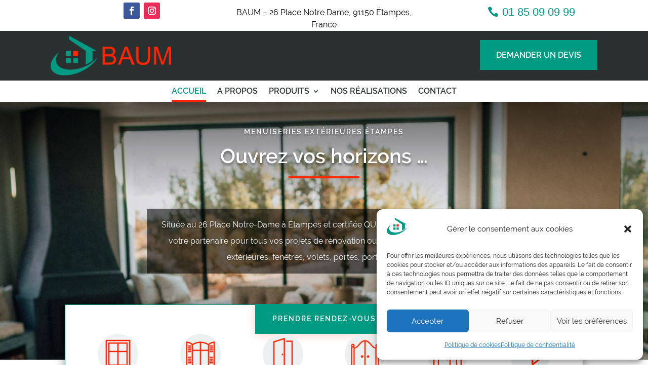

--- FILE ---
content_type: text/html; charset=utf-8
request_url: https://www.google.com/recaptcha/api2/anchor?ar=1&k=6LdANckkAAAAAGOi84ACAr4_TUY2m_cmJ3BWyb2v&co=aHR0cHM6Ly9iYXVtLmZyOjQ0Mw..&hl=en&v=PoyoqOPhxBO7pBk68S4YbpHZ&size=invisible&anchor-ms=20000&execute-ms=30000&cb=qb5as6cbvuyq
body_size: 48822
content:
<!DOCTYPE HTML><html dir="ltr" lang="en"><head><meta http-equiv="Content-Type" content="text/html; charset=UTF-8">
<meta http-equiv="X-UA-Compatible" content="IE=edge">
<title>reCAPTCHA</title>
<style type="text/css">
/* cyrillic-ext */
@font-face {
  font-family: 'Roboto';
  font-style: normal;
  font-weight: 400;
  font-stretch: 100%;
  src: url(//fonts.gstatic.com/s/roboto/v48/KFO7CnqEu92Fr1ME7kSn66aGLdTylUAMa3GUBHMdazTgWw.woff2) format('woff2');
  unicode-range: U+0460-052F, U+1C80-1C8A, U+20B4, U+2DE0-2DFF, U+A640-A69F, U+FE2E-FE2F;
}
/* cyrillic */
@font-face {
  font-family: 'Roboto';
  font-style: normal;
  font-weight: 400;
  font-stretch: 100%;
  src: url(//fonts.gstatic.com/s/roboto/v48/KFO7CnqEu92Fr1ME7kSn66aGLdTylUAMa3iUBHMdazTgWw.woff2) format('woff2');
  unicode-range: U+0301, U+0400-045F, U+0490-0491, U+04B0-04B1, U+2116;
}
/* greek-ext */
@font-face {
  font-family: 'Roboto';
  font-style: normal;
  font-weight: 400;
  font-stretch: 100%;
  src: url(//fonts.gstatic.com/s/roboto/v48/KFO7CnqEu92Fr1ME7kSn66aGLdTylUAMa3CUBHMdazTgWw.woff2) format('woff2');
  unicode-range: U+1F00-1FFF;
}
/* greek */
@font-face {
  font-family: 'Roboto';
  font-style: normal;
  font-weight: 400;
  font-stretch: 100%;
  src: url(//fonts.gstatic.com/s/roboto/v48/KFO7CnqEu92Fr1ME7kSn66aGLdTylUAMa3-UBHMdazTgWw.woff2) format('woff2');
  unicode-range: U+0370-0377, U+037A-037F, U+0384-038A, U+038C, U+038E-03A1, U+03A3-03FF;
}
/* math */
@font-face {
  font-family: 'Roboto';
  font-style: normal;
  font-weight: 400;
  font-stretch: 100%;
  src: url(//fonts.gstatic.com/s/roboto/v48/KFO7CnqEu92Fr1ME7kSn66aGLdTylUAMawCUBHMdazTgWw.woff2) format('woff2');
  unicode-range: U+0302-0303, U+0305, U+0307-0308, U+0310, U+0312, U+0315, U+031A, U+0326-0327, U+032C, U+032F-0330, U+0332-0333, U+0338, U+033A, U+0346, U+034D, U+0391-03A1, U+03A3-03A9, U+03B1-03C9, U+03D1, U+03D5-03D6, U+03F0-03F1, U+03F4-03F5, U+2016-2017, U+2034-2038, U+203C, U+2040, U+2043, U+2047, U+2050, U+2057, U+205F, U+2070-2071, U+2074-208E, U+2090-209C, U+20D0-20DC, U+20E1, U+20E5-20EF, U+2100-2112, U+2114-2115, U+2117-2121, U+2123-214F, U+2190, U+2192, U+2194-21AE, U+21B0-21E5, U+21F1-21F2, U+21F4-2211, U+2213-2214, U+2216-22FF, U+2308-230B, U+2310, U+2319, U+231C-2321, U+2336-237A, U+237C, U+2395, U+239B-23B7, U+23D0, U+23DC-23E1, U+2474-2475, U+25AF, U+25B3, U+25B7, U+25BD, U+25C1, U+25CA, U+25CC, U+25FB, U+266D-266F, U+27C0-27FF, U+2900-2AFF, U+2B0E-2B11, U+2B30-2B4C, U+2BFE, U+3030, U+FF5B, U+FF5D, U+1D400-1D7FF, U+1EE00-1EEFF;
}
/* symbols */
@font-face {
  font-family: 'Roboto';
  font-style: normal;
  font-weight: 400;
  font-stretch: 100%;
  src: url(//fonts.gstatic.com/s/roboto/v48/KFO7CnqEu92Fr1ME7kSn66aGLdTylUAMaxKUBHMdazTgWw.woff2) format('woff2');
  unicode-range: U+0001-000C, U+000E-001F, U+007F-009F, U+20DD-20E0, U+20E2-20E4, U+2150-218F, U+2190, U+2192, U+2194-2199, U+21AF, U+21E6-21F0, U+21F3, U+2218-2219, U+2299, U+22C4-22C6, U+2300-243F, U+2440-244A, U+2460-24FF, U+25A0-27BF, U+2800-28FF, U+2921-2922, U+2981, U+29BF, U+29EB, U+2B00-2BFF, U+4DC0-4DFF, U+FFF9-FFFB, U+10140-1018E, U+10190-1019C, U+101A0, U+101D0-101FD, U+102E0-102FB, U+10E60-10E7E, U+1D2C0-1D2D3, U+1D2E0-1D37F, U+1F000-1F0FF, U+1F100-1F1AD, U+1F1E6-1F1FF, U+1F30D-1F30F, U+1F315, U+1F31C, U+1F31E, U+1F320-1F32C, U+1F336, U+1F378, U+1F37D, U+1F382, U+1F393-1F39F, U+1F3A7-1F3A8, U+1F3AC-1F3AF, U+1F3C2, U+1F3C4-1F3C6, U+1F3CA-1F3CE, U+1F3D4-1F3E0, U+1F3ED, U+1F3F1-1F3F3, U+1F3F5-1F3F7, U+1F408, U+1F415, U+1F41F, U+1F426, U+1F43F, U+1F441-1F442, U+1F444, U+1F446-1F449, U+1F44C-1F44E, U+1F453, U+1F46A, U+1F47D, U+1F4A3, U+1F4B0, U+1F4B3, U+1F4B9, U+1F4BB, U+1F4BF, U+1F4C8-1F4CB, U+1F4D6, U+1F4DA, U+1F4DF, U+1F4E3-1F4E6, U+1F4EA-1F4ED, U+1F4F7, U+1F4F9-1F4FB, U+1F4FD-1F4FE, U+1F503, U+1F507-1F50B, U+1F50D, U+1F512-1F513, U+1F53E-1F54A, U+1F54F-1F5FA, U+1F610, U+1F650-1F67F, U+1F687, U+1F68D, U+1F691, U+1F694, U+1F698, U+1F6AD, U+1F6B2, U+1F6B9-1F6BA, U+1F6BC, U+1F6C6-1F6CF, U+1F6D3-1F6D7, U+1F6E0-1F6EA, U+1F6F0-1F6F3, U+1F6F7-1F6FC, U+1F700-1F7FF, U+1F800-1F80B, U+1F810-1F847, U+1F850-1F859, U+1F860-1F887, U+1F890-1F8AD, U+1F8B0-1F8BB, U+1F8C0-1F8C1, U+1F900-1F90B, U+1F93B, U+1F946, U+1F984, U+1F996, U+1F9E9, U+1FA00-1FA6F, U+1FA70-1FA7C, U+1FA80-1FA89, U+1FA8F-1FAC6, U+1FACE-1FADC, U+1FADF-1FAE9, U+1FAF0-1FAF8, U+1FB00-1FBFF;
}
/* vietnamese */
@font-face {
  font-family: 'Roboto';
  font-style: normal;
  font-weight: 400;
  font-stretch: 100%;
  src: url(//fonts.gstatic.com/s/roboto/v48/KFO7CnqEu92Fr1ME7kSn66aGLdTylUAMa3OUBHMdazTgWw.woff2) format('woff2');
  unicode-range: U+0102-0103, U+0110-0111, U+0128-0129, U+0168-0169, U+01A0-01A1, U+01AF-01B0, U+0300-0301, U+0303-0304, U+0308-0309, U+0323, U+0329, U+1EA0-1EF9, U+20AB;
}
/* latin-ext */
@font-face {
  font-family: 'Roboto';
  font-style: normal;
  font-weight: 400;
  font-stretch: 100%;
  src: url(//fonts.gstatic.com/s/roboto/v48/KFO7CnqEu92Fr1ME7kSn66aGLdTylUAMa3KUBHMdazTgWw.woff2) format('woff2');
  unicode-range: U+0100-02BA, U+02BD-02C5, U+02C7-02CC, U+02CE-02D7, U+02DD-02FF, U+0304, U+0308, U+0329, U+1D00-1DBF, U+1E00-1E9F, U+1EF2-1EFF, U+2020, U+20A0-20AB, U+20AD-20C0, U+2113, U+2C60-2C7F, U+A720-A7FF;
}
/* latin */
@font-face {
  font-family: 'Roboto';
  font-style: normal;
  font-weight: 400;
  font-stretch: 100%;
  src: url(//fonts.gstatic.com/s/roboto/v48/KFO7CnqEu92Fr1ME7kSn66aGLdTylUAMa3yUBHMdazQ.woff2) format('woff2');
  unicode-range: U+0000-00FF, U+0131, U+0152-0153, U+02BB-02BC, U+02C6, U+02DA, U+02DC, U+0304, U+0308, U+0329, U+2000-206F, U+20AC, U+2122, U+2191, U+2193, U+2212, U+2215, U+FEFF, U+FFFD;
}
/* cyrillic-ext */
@font-face {
  font-family: 'Roboto';
  font-style: normal;
  font-weight: 500;
  font-stretch: 100%;
  src: url(//fonts.gstatic.com/s/roboto/v48/KFO7CnqEu92Fr1ME7kSn66aGLdTylUAMa3GUBHMdazTgWw.woff2) format('woff2');
  unicode-range: U+0460-052F, U+1C80-1C8A, U+20B4, U+2DE0-2DFF, U+A640-A69F, U+FE2E-FE2F;
}
/* cyrillic */
@font-face {
  font-family: 'Roboto';
  font-style: normal;
  font-weight: 500;
  font-stretch: 100%;
  src: url(//fonts.gstatic.com/s/roboto/v48/KFO7CnqEu92Fr1ME7kSn66aGLdTylUAMa3iUBHMdazTgWw.woff2) format('woff2');
  unicode-range: U+0301, U+0400-045F, U+0490-0491, U+04B0-04B1, U+2116;
}
/* greek-ext */
@font-face {
  font-family: 'Roboto';
  font-style: normal;
  font-weight: 500;
  font-stretch: 100%;
  src: url(//fonts.gstatic.com/s/roboto/v48/KFO7CnqEu92Fr1ME7kSn66aGLdTylUAMa3CUBHMdazTgWw.woff2) format('woff2');
  unicode-range: U+1F00-1FFF;
}
/* greek */
@font-face {
  font-family: 'Roboto';
  font-style: normal;
  font-weight: 500;
  font-stretch: 100%;
  src: url(//fonts.gstatic.com/s/roboto/v48/KFO7CnqEu92Fr1ME7kSn66aGLdTylUAMa3-UBHMdazTgWw.woff2) format('woff2');
  unicode-range: U+0370-0377, U+037A-037F, U+0384-038A, U+038C, U+038E-03A1, U+03A3-03FF;
}
/* math */
@font-face {
  font-family: 'Roboto';
  font-style: normal;
  font-weight: 500;
  font-stretch: 100%;
  src: url(//fonts.gstatic.com/s/roboto/v48/KFO7CnqEu92Fr1ME7kSn66aGLdTylUAMawCUBHMdazTgWw.woff2) format('woff2');
  unicode-range: U+0302-0303, U+0305, U+0307-0308, U+0310, U+0312, U+0315, U+031A, U+0326-0327, U+032C, U+032F-0330, U+0332-0333, U+0338, U+033A, U+0346, U+034D, U+0391-03A1, U+03A3-03A9, U+03B1-03C9, U+03D1, U+03D5-03D6, U+03F0-03F1, U+03F4-03F5, U+2016-2017, U+2034-2038, U+203C, U+2040, U+2043, U+2047, U+2050, U+2057, U+205F, U+2070-2071, U+2074-208E, U+2090-209C, U+20D0-20DC, U+20E1, U+20E5-20EF, U+2100-2112, U+2114-2115, U+2117-2121, U+2123-214F, U+2190, U+2192, U+2194-21AE, U+21B0-21E5, U+21F1-21F2, U+21F4-2211, U+2213-2214, U+2216-22FF, U+2308-230B, U+2310, U+2319, U+231C-2321, U+2336-237A, U+237C, U+2395, U+239B-23B7, U+23D0, U+23DC-23E1, U+2474-2475, U+25AF, U+25B3, U+25B7, U+25BD, U+25C1, U+25CA, U+25CC, U+25FB, U+266D-266F, U+27C0-27FF, U+2900-2AFF, U+2B0E-2B11, U+2B30-2B4C, U+2BFE, U+3030, U+FF5B, U+FF5D, U+1D400-1D7FF, U+1EE00-1EEFF;
}
/* symbols */
@font-face {
  font-family: 'Roboto';
  font-style: normal;
  font-weight: 500;
  font-stretch: 100%;
  src: url(//fonts.gstatic.com/s/roboto/v48/KFO7CnqEu92Fr1ME7kSn66aGLdTylUAMaxKUBHMdazTgWw.woff2) format('woff2');
  unicode-range: U+0001-000C, U+000E-001F, U+007F-009F, U+20DD-20E0, U+20E2-20E4, U+2150-218F, U+2190, U+2192, U+2194-2199, U+21AF, U+21E6-21F0, U+21F3, U+2218-2219, U+2299, U+22C4-22C6, U+2300-243F, U+2440-244A, U+2460-24FF, U+25A0-27BF, U+2800-28FF, U+2921-2922, U+2981, U+29BF, U+29EB, U+2B00-2BFF, U+4DC0-4DFF, U+FFF9-FFFB, U+10140-1018E, U+10190-1019C, U+101A0, U+101D0-101FD, U+102E0-102FB, U+10E60-10E7E, U+1D2C0-1D2D3, U+1D2E0-1D37F, U+1F000-1F0FF, U+1F100-1F1AD, U+1F1E6-1F1FF, U+1F30D-1F30F, U+1F315, U+1F31C, U+1F31E, U+1F320-1F32C, U+1F336, U+1F378, U+1F37D, U+1F382, U+1F393-1F39F, U+1F3A7-1F3A8, U+1F3AC-1F3AF, U+1F3C2, U+1F3C4-1F3C6, U+1F3CA-1F3CE, U+1F3D4-1F3E0, U+1F3ED, U+1F3F1-1F3F3, U+1F3F5-1F3F7, U+1F408, U+1F415, U+1F41F, U+1F426, U+1F43F, U+1F441-1F442, U+1F444, U+1F446-1F449, U+1F44C-1F44E, U+1F453, U+1F46A, U+1F47D, U+1F4A3, U+1F4B0, U+1F4B3, U+1F4B9, U+1F4BB, U+1F4BF, U+1F4C8-1F4CB, U+1F4D6, U+1F4DA, U+1F4DF, U+1F4E3-1F4E6, U+1F4EA-1F4ED, U+1F4F7, U+1F4F9-1F4FB, U+1F4FD-1F4FE, U+1F503, U+1F507-1F50B, U+1F50D, U+1F512-1F513, U+1F53E-1F54A, U+1F54F-1F5FA, U+1F610, U+1F650-1F67F, U+1F687, U+1F68D, U+1F691, U+1F694, U+1F698, U+1F6AD, U+1F6B2, U+1F6B9-1F6BA, U+1F6BC, U+1F6C6-1F6CF, U+1F6D3-1F6D7, U+1F6E0-1F6EA, U+1F6F0-1F6F3, U+1F6F7-1F6FC, U+1F700-1F7FF, U+1F800-1F80B, U+1F810-1F847, U+1F850-1F859, U+1F860-1F887, U+1F890-1F8AD, U+1F8B0-1F8BB, U+1F8C0-1F8C1, U+1F900-1F90B, U+1F93B, U+1F946, U+1F984, U+1F996, U+1F9E9, U+1FA00-1FA6F, U+1FA70-1FA7C, U+1FA80-1FA89, U+1FA8F-1FAC6, U+1FACE-1FADC, U+1FADF-1FAE9, U+1FAF0-1FAF8, U+1FB00-1FBFF;
}
/* vietnamese */
@font-face {
  font-family: 'Roboto';
  font-style: normal;
  font-weight: 500;
  font-stretch: 100%;
  src: url(//fonts.gstatic.com/s/roboto/v48/KFO7CnqEu92Fr1ME7kSn66aGLdTylUAMa3OUBHMdazTgWw.woff2) format('woff2');
  unicode-range: U+0102-0103, U+0110-0111, U+0128-0129, U+0168-0169, U+01A0-01A1, U+01AF-01B0, U+0300-0301, U+0303-0304, U+0308-0309, U+0323, U+0329, U+1EA0-1EF9, U+20AB;
}
/* latin-ext */
@font-face {
  font-family: 'Roboto';
  font-style: normal;
  font-weight: 500;
  font-stretch: 100%;
  src: url(//fonts.gstatic.com/s/roboto/v48/KFO7CnqEu92Fr1ME7kSn66aGLdTylUAMa3KUBHMdazTgWw.woff2) format('woff2');
  unicode-range: U+0100-02BA, U+02BD-02C5, U+02C7-02CC, U+02CE-02D7, U+02DD-02FF, U+0304, U+0308, U+0329, U+1D00-1DBF, U+1E00-1E9F, U+1EF2-1EFF, U+2020, U+20A0-20AB, U+20AD-20C0, U+2113, U+2C60-2C7F, U+A720-A7FF;
}
/* latin */
@font-face {
  font-family: 'Roboto';
  font-style: normal;
  font-weight: 500;
  font-stretch: 100%;
  src: url(//fonts.gstatic.com/s/roboto/v48/KFO7CnqEu92Fr1ME7kSn66aGLdTylUAMa3yUBHMdazQ.woff2) format('woff2');
  unicode-range: U+0000-00FF, U+0131, U+0152-0153, U+02BB-02BC, U+02C6, U+02DA, U+02DC, U+0304, U+0308, U+0329, U+2000-206F, U+20AC, U+2122, U+2191, U+2193, U+2212, U+2215, U+FEFF, U+FFFD;
}
/* cyrillic-ext */
@font-face {
  font-family: 'Roboto';
  font-style: normal;
  font-weight: 900;
  font-stretch: 100%;
  src: url(//fonts.gstatic.com/s/roboto/v48/KFO7CnqEu92Fr1ME7kSn66aGLdTylUAMa3GUBHMdazTgWw.woff2) format('woff2');
  unicode-range: U+0460-052F, U+1C80-1C8A, U+20B4, U+2DE0-2DFF, U+A640-A69F, U+FE2E-FE2F;
}
/* cyrillic */
@font-face {
  font-family: 'Roboto';
  font-style: normal;
  font-weight: 900;
  font-stretch: 100%;
  src: url(//fonts.gstatic.com/s/roboto/v48/KFO7CnqEu92Fr1ME7kSn66aGLdTylUAMa3iUBHMdazTgWw.woff2) format('woff2');
  unicode-range: U+0301, U+0400-045F, U+0490-0491, U+04B0-04B1, U+2116;
}
/* greek-ext */
@font-face {
  font-family: 'Roboto';
  font-style: normal;
  font-weight: 900;
  font-stretch: 100%;
  src: url(//fonts.gstatic.com/s/roboto/v48/KFO7CnqEu92Fr1ME7kSn66aGLdTylUAMa3CUBHMdazTgWw.woff2) format('woff2');
  unicode-range: U+1F00-1FFF;
}
/* greek */
@font-face {
  font-family: 'Roboto';
  font-style: normal;
  font-weight: 900;
  font-stretch: 100%;
  src: url(//fonts.gstatic.com/s/roboto/v48/KFO7CnqEu92Fr1ME7kSn66aGLdTylUAMa3-UBHMdazTgWw.woff2) format('woff2');
  unicode-range: U+0370-0377, U+037A-037F, U+0384-038A, U+038C, U+038E-03A1, U+03A3-03FF;
}
/* math */
@font-face {
  font-family: 'Roboto';
  font-style: normal;
  font-weight: 900;
  font-stretch: 100%;
  src: url(//fonts.gstatic.com/s/roboto/v48/KFO7CnqEu92Fr1ME7kSn66aGLdTylUAMawCUBHMdazTgWw.woff2) format('woff2');
  unicode-range: U+0302-0303, U+0305, U+0307-0308, U+0310, U+0312, U+0315, U+031A, U+0326-0327, U+032C, U+032F-0330, U+0332-0333, U+0338, U+033A, U+0346, U+034D, U+0391-03A1, U+03A3-03A9, U+03B1-03C9, U+03D1, U+03D5-03D6, U+03F0-03F1, U+03F4-03F5, U+2016-2017, U+2034-2038, U+203C, U+2040, U+2043, U+2047, U+2050, U+2057, U+205F, U+2070-2071, U+2074-208E, U+2090-209C, U+20D0-20DC, U+20E1, U+20E5-20EF, U+2100-2112, U+2114-2115, U+2117-2121, U+2123-214F, U+2190, U+2192, U+2194-21AE, U+21B0-21E5, U+21F1-21F2, U+21F4-2211, U+2213-2214, U+2216-22FF, U+2308-230B, U+2310, U+2319, U+231C-2321, U+2336-237A, U+237C, U+2395, U+239B-23B7, U+23D0, U+23DC-23E1, U+2474-2475, U+25AF, U+25B3, U+25B7, U+25BD, U+25C1, U+25CA, U+25CC, U+25FB, U+266D-266F, U+27C0-27FF, U+2900-2AFF, U+2B0E-2B11, U+2B30-2B4C, U+2BFE, U+3030, U+FF5B, U+FF5D, U+1D400-1D7FF, U+1EE00-1EEFF;
}
/* symbols */
@font-face {
  font-family: 'Roboto';
  font-style: normal;
  font-weight: 900;
  font-stretch: 100%;
  src: url(//fonts.gstatic.com/s/roboto/v48/KFO7CnqEu92Fr1ME7kSn66aGLdTylUAMaxKUBHMdazTgWw.woff2) format('woff2');
  unicode-range: U+0001-000C, U+000E-001F, U+007F-009F, U+20DD-20E0, U+20E2-20E4, U+2150-218F, U+2190, U+2192, U+2194-2199, U+21AF, U+21E6-21F0, U+21F3, U+2218-2219, U+2299, U+22C4-22C6, U+2300-243F, U+2440-244A, U+2460-24FF, U+25A0-27BF, U+2800-28FF, U+2921-2922, U+2981, U+29BF, U+29EB, U+2B00-2BFF, U+4DC0-4DFF, U+FFF9-FFFB, U+10140-1018E, U+10190-1019C, U+101A0, U+101D0-101FD, U+102E0-102FB, U+10E60-10E7E, U+1D2C0-1D2D3, U+1D2E0-1D37F, U+1F000-1F0FF, U+1F100-1F1AD, U+1F1E6-1F1FF, U+1F30D-1F30F, U+1F315, U+1F31C, U+1F31E, U+1F320-1F32C, U+1F336, U+1F378, U+1F37D, U+1F382, U+1F393-1F39F, U+1F3A7-1F3A8, U+1F3AC-1F3AF, U+1F3C2, U+1F3C4-1F3C6, U+1F3CA-1F3CE, U+1F3D4-1F3E0, U+1F3ED, U+1F3F1-1F3F3, U+1F3F5-1F3F7, U+1F408, U+1F415, U+1F41F, U+1F426, U+1F43F, U+1F441-1F442, U+1F444, U+1F446-1F449, U+1F44C-1F44E, U+1F453, U+1F46A, U+1F47D, U+1F4A3, U+1F4B0, U+1F4B3, U+1F4B9, U+1F4BB, U+1F4BF, U+1F4C8-1F4CB, U+1F4D6, U+1F4DA, U+1F4DF, U+1F4E3-1F4E6, U+1F4EA-1F4ED, U+1F4F7, U+1F4F9-1F4FB, U+1F4FD-1F4FE, U+1F503, U+1F507-1F50B, U+1F50D, U+1F512-1F513, U+1F53E-1F54A, U+1F54F-1F5FA, U+1F610, U+1F650-1F67F, U+1F687, U+1F68D, U+1F691, U+1F694, U+1F698, U+1F6AD, U+1F6B2, U+1F6B9-1F6BA, U+1F6BC, U+1F6C6-1F6CF, U+1F6D3-1F6D7, U+1F6E0-1F6EA, U+1F6F0-1F6F3, U+1F6F7-1F6FC, U+1F700-1F7FF, U+1F800-1F80B, U+1F810-1F847, U+1F850-1F859, U+1F860-1F887, U+1F890-1F8AD, U+1F8B0-1F8BB, U+1F8C0-1F8C1, U+1F900-1F90B, U+1F93B, U+1F946, U+1F984, U+1F996, U+1F9E9, U+1FA00-1FA6F, U+1FA70-1FA7C, U+1FA80-1FA89, U+1FA8F-1FAC6, U+1FACE-1FADC, U+1FADF-1FAE9, U+1FAF0-1FAF8, U+1FB00-1FBFF;
}
/* vietnamese */
@font-face {
  font-family: 'Roboto';
  font-style: normal;
  font-weight: 900;
  font-stretch: 100%;
  src: url(//fonts.gstatic.com/s/roboto/v48/KFO7CnqEu92Fr1ME7kSn66aGLdTylUAMa3OUBHMdazTgWw.woff2) format('woff2');
  unicode-range: U+0102-0103, U+0110-0111, U+0128-0129, U+0168-0169, U+01A0-01A1, U+01AF-01B0, U+0300-0301, U+0303-0304, U+0308-0309, U+0323, U+0329, U+1EA0-1EF9, U+20AB;
}
/* latin-ext */
@font-face {
  font-family: 'Roboto';
  font-style: normal;
  font-weight: 900;
  font-stretch: 100%;
  src: url(//fonts.gstatic.com/s/roboto/v48/KFO7CnqEu92Fr1ME7kSn66aGLdTylUAMa3KUBHMdazTgWw.woff2) format('woff2');
  unicode-range: U+0100-02BA, U+02BD-02C5, U+02C7-02CC, U+02CE-02D7, U+02DD-02FF, U+0304, U+0308, U+0329, U+1D00-1DBF, U+1E00-1E9F, U+1EF2-1EFF, U+2020, U+20A0-20AB, U+20AD-20C0, U+2113, U+2C60-2C7F, U+A720-A7FF;
}
/* latin */
@font-face {
  font-family: 'Roboto';
  font-style: normal;
  font-weight: 900;
  font-stretch: 100%;
  src: url(//fonts.gstatic.com/s/roboto/v48/KFO7CnqEu92Fr1ME7kSn66aGLdTylUAMa3yUBHMdazQ.woff2) format('woff2');
  unicode-range: U+0000-00FF, U+0131, U+0152-0153, U+02BB-02BC, U+02C6, U+02DA, U+02DC, U+0304, U+0308, U+0329, U+2000-206F, U+20AC, U+2122, U+2191, U+2193, U+2212, U+2215, U+FEFF, U+FFFD;
}

</style>
<link rel="stylesheet" type="text/css" href="https://www.gstatic.com/recaptcha/releases/PoyoqOPhxBO7pBk68S4YbpHZ/styles__ltr.css">
<script nonce="umkIR9vusWc1XITmnbPlPA" type="text/javascript">window['__recaptcha_api'] = 'https://www.google.com/recaptcha/api2/';</script>
<script type="text/javascript" src="https://www.gstatic.com/recaptcha/releases/PoyoqOPhxBO7pBk68S4YbpHZ/recaptcha__en.js" nonce="umkIR9vusWc1XITmnbPlPA">
      
    </script></head>
<body><div id="rc-anchor-alert" class="rc-anchor-alert"></div>
<input type="hidden" id="recaptcha-token" value="[base64]">
<script type="text/javascript" nonce="umkIR9vusWc1XITmnbPlPA">
      recaptcha.anchor.Main.init("[\x22ainput\x22,[\x22bgdata\x22,\x22\x22,\[base64]/[base64]/[base64]/[base64]/cjw8ejpyPj4+eil9Y2F0Y2gobCl7dGhyb3cgbDt9fSxIPWZ1bmN0aW9uKHcsdCx6KXtpZih3PT0xOTR8fHc9PTIwOCl0LnZbd10/dC52W3ddLmNvbmNhdCh6KTp0LnZbd109b2Yoeix0KTtlbHNle2lmKHQuYkImJnchPTMxNylyZXR1cm47dz09NjZ8fHc9PTEyMnx8dz09NDcwfHx3PT00NHx8dz09NDE2fHx3PT0zOTd8fHc9PTQyMXx8dz09Njh8fHc9PTcwfHx3PT0xODQ/[base64]/[base64]/[base64]/bmV3IGRbVl0oSlswXSk6cD09Mj9uZXcgZFtWXShKWzBdLEpbMV0pOnA9PTM/bmV3IGRbVl0oSlswXSxKWzFdLEpbMl0pOnA9PTQ/[base64]/[base64]/[base64]/[base64]\x22,\[base64]\\u003d\x22,\x22E8K0Z8Kjw4MRbcOmwqXDp8OCw7wzcsKqw4XDpTx4TMKiwr7Cil7CkMKeSXNBU8OBIsKew69rCsKswoQzUXAGw6sjwro1w5/ChT3DosKHOHo2wpUTw5c7wpgRw6pbJsKke8KgVcORwoYww4o3wo7DkH96wqh1w6nCuBrCqCYLcgV+w4t8IMKVwrDCn8O0wo7DrsKZw7snwoxmw4xuw4EDw5zCkFTCu8KENsK+RV1/e8KRwqJ/T8OEBhpWUcOccQvCuBIUwq9rTsK9JG/ChTfCosKcNcO/w6/Di1LDqiHDoDlnOsOKw5jCnUl9RkPCkMKIHMK7w68Ow7thw7HCrcKeDnQjJ3l6B8KIRsOSBcOoV8OyWAl/AgBqwpkLGcKufcKHYMOuwovDl8OIw680wqvCtDwiw4gFw5vCjcKKbMKzDE8CwqzCpRQze1FMXCYgw4txesO3w4HDlDnDhFnCins4IcOOD8KRw6nDscK3Rh7DgMKUQnXDucO7BMOHPTAvN8OYwrTDssK9wp7CsGDDv8OtE8KXw6rDlcKdf8KMIMKSw7VeG30Gw4DCl1/Cu8OLe2LDjVrCjlotw4rDjQlRLsKIwrjCs2nChip7w48ewq3Cl0XCmxzDlVbDi8KqFsO9w751bsOwAEbDpMOSw7jDiGgGGcOkwprDq3/[base64]/wpTCqn8Aw6tLS8OSwpw4woo0WS9PwpYdFzMfAzjCisO1w5AIw6/CjlRpPMK6acKRwqlVDiHCqSYMw5oBBcOnwo5HBE/DuMOlwoEudXArwrvCo2wpB3Q9wqBqY8KnS8OcEUZFSMOaJzzDjE7CmyckPg5FW8ODw5bCtUdkw5w4CnA6wr13WFHCvAXCv8OedFFrQsOQDcONwpMiwqbCssKUZGBaw6jCnFxPwoMdKMOWTAwwWyI6UcKSw6/DhcO3wqHChMO6w4dTwrBCRCDDkMKDZXvCqy5PwphlbcKNwpHCgcKbw5LDs8Oyw5Aiwpkrw6nDiMKhKcK8wpbDk2h6RErCusOew4RRw4cmwpo4wpvCqDEuUARNO3hTSsOFNcOYW8KUwr/Cr8KHY8O2w4hMwoN5w604PBXCqhw5exvCgB7Co8KTw7bCvWNXUsOGw7fCi8KcTcOTw7XCqmhMw6DCi1Itw5xpDMKdFUrCjkFWTMOcMMKJCsKLw5kvwosGWsO8w6/[base64]/[base64]/[base64]/bCRHchzDnDTCisKmw4bDsS82wo/[base64]/DlcOTe3JaRcK9w7N6wrLDksOhB8KJw73CpMOJw45ZRXhmwofCijLCr8KwwpfCjMKrHsORwq3CnRF6w7LCvFAmwrXCq3IXwosLwqvDiF8dwpUBw6/[base64]/DvlfDqSPDv3TDn0AbWy1TO8KYbDjCpcOJwpxeP8OTL8Osw5TCvnXCs8Oge8OJwowrw4k0NRkgw6RvwpMfFMObR8OMeWRrwqTDvMO+wrPCuMOiJ8ONw5bDocOPfcKxL23DsAXDrT/Cm0bDiMKnwrjDgsOdw6HCgwJrGRYHVcKQw4/Dtyl6woVqZSHDhxfDksOUwpbCpCrDvkvCscKlw5/[base64]/[base64]/Ds8OsYgAzworCuWzCrsKqwpQATMKowo3DqMOYdibDqsOZQ2LCgWYUwonDqD0dw6VlwrwXw7gew6fDqsONRcKTw6pdbxIPb8Oxw4B/wrkeYWd+HxHDqUnCpnN/[base64]/CsQzDi8OjYhQ+w7h7w6kXwq7DlnVPw4PCgsKKwpEkIMObwrnDjDILw4ElFFvDijtdw6IMS0FyHXbDuGVJKWYRw4dPw45/w77Cj8O2wqnDuWDCnxJZw6/[base64]/DqsO5wq4sa8KLcMOyw6LCt3p+F8KGwqcVN8Ocw6FkwoVgY2p7wrjDiMOew641F8O4wonClwxpSsO0w40OK8Ktw7t3BsO9wpXCrEHCkcOsasOuKhvDly4Vw67CiF7DvHgKw4RnRC1taDZyw4NNRjFYw7bDjytuP8OUb8O9ESd/aR7Dt8Kew71SwoHDk0sywoLDuQRbFcOESMKHZn7Ct2/Ds8KVNcKdwrvDicOAA8KrVsKgaEYiw4wvwrDDkhQSbsOcwoVvwrLCgcKDTDXDk8OEw6ogEUvDh3xPw7XCglvDkMOnecO/[base64]/ChsKpw5gQwrRKw6TCkx09w50kTQAcw5zDgUMMBUUuwqLDhA0hOHnCpsKoFEXDrsO0wp8Qw5pIe8Obez1daMOlHVlYwrF5wqZxw7PDi8OywodzNCIGwpJ/[base64]/WBnCscOsw5bCpH/Ds8OUwqPCmB/[base64]/[base64]/[base64]/wr3CqMKdwoPCh8K8w60Vw6opE8KTX8Kuw4wawr7Ctg4KGgscdsOxVDsrPsK3C33DmBpYCwgswq/DgsK9w5TCsMO4ccO4WMOfcH4fwpZjwp7Cjw9hR8OZDgLDnkjDn8OxYlDDuMKoccKAIQlfCMKyBsOdEyXChStcw64AwqY4GMK/w4nCuMOAw57CncOcwo8ewr1swoTCmELClMKYwoDCgD7Do8OqwrUPJsKtPQrCn8OJEcK/dsKSwq3CvDbCj8K3asKSWnAqw6nDhMKLw5AFBsKhw5nCuhvDq8KJPsKBw518w6rCscKCwqPCgApGw4oow47DtsOvOMK0w5LCucK6CsO5PRNzw4QdwpJFwpXDiDvCo8OeFykww4LDmsKjByQlwpPCk8Olw5F5wobDocKFwp/[base64]/Cr3IFw7vDjw/DjsKAR3nCtcONw5gMHcOwC8OMW2zCkmANwoXDhEbChsKRw7LCisKEA0Vtwrh2w68TCcKmC8OawqHDuWJPw5fCtzUPw7jDvUPCux0Dw40MQ8KNFsOswoAOczXDnipENcK5UzfDncKPw4Yew4xSw499wp/DpsOPwpDCukfDrWBxL8OeU0hHZUjCoUFewrzDgSLCrMOLEzcKw48zA29dw4PCqsOGJkbCvXg2ccONCcKeEMKAUMO4wrdQwpjCsisxDXHDgz7DsyTCgn1LCsK6w6FnUsOaGFxXwprDo8OjZAR1esKEA8OcwpPDtTrCpFtyByZzwrXCo2fDgzfDjW5/KjFuw5HDplTDhcOhwo0fwpB+AmErw7RhT1l2bcOHw61pwpYEw5NxwqzDmsK5w67DmyPDuBLDnMKJW0J1H3PCm8OVwrnClU7DvjRveSvDl8OURsOuwrFxQMKEw77CsMK0MsKGQsOywpgTw6lCw5dBwqfCv2zChHYwScKDw79Vw7wLDHFfw4YMwqfDocOkw4/DvV54TMOTw4fCkGcQw4nDmMKsDcKMEH/CoXLDtynCq8OWdRrCpcKvfsOTw6kYWyYaNwTDpcOvGQPDvmRlOS0GeGHChV/CoMK3R8OMDsK1eUHCoB7CgDHDjUVhwqtwT8OAcMKIwoHCkBBJUVTCkcOzMCdhwrVVwp4ewqgmRDFzwqk3DwjCpC3CixhOwp/CuMKJwodNw5TDhMOBSXYZesKZfMOewqB3QcO7wodLBH0cw4LCtDEmYMOyQ8KlGsOvwocQU8KFw4/CqwcwBjsgBMOjJMK5w6AVPWXDnX4GFcOPwpPDhgzDlRd1woHDtVvCosKjw4vCmRsNeSVmCMObwrAYI8KhwoTDjsKPwp7DvhMew5ZbNnJvAsOlw7nCnl0Vd8KawpDCi3JmMCTCsxsaSMObVsKxVT3CmMOjS8KcwoEcw57DvTvDhQJ0FSltKXHDgcOwM2/CuMKgKMKscmN4NsKfw45La8K8w5Jrw6TCtTbCgcKASWPDhBLDrnjDjsKpw51uUMKKwqTDqcOnO8OCw7LDpMOAwrd9woTDg8OrHjsrwpfCi3FCOy3CqsKBZsOKAzdXHcOVN8Oke2gww4BSJj/Ckx3DmFLCh8KHBsOVFcK1w4xNXnVEw6pzOsOoVS0oQDDCj8OLw7MoDldQwqdewrXCgj7DqsOcw7zDkWQFAAkPVSgVw6QvwpVDw50hMcOsRcKMVMKAQFwobCPDtVwyZcKubSszw4/[base64]/DsRVhYyJCw5U4WXFpGsK6wrrDvCtaaXY/wo3Dh8KEdgMHNmMsw6vDscKCw7bCqcO0wrIqw57DiMOLwr9WYMKKw7XCucKewrLCtF4gw43DgcKoMsO4JcK1wofCpsKAb8K0LhQPG0jDsz4Hw5QIwr7DtU3Dnj3ChsOUw7nDqHDDp8KJRFjDllFhw7N8NcKTOlzDrV/CqmwXGMOoOQXCrRAww4nCixxIw4zCoRXDpA9iwpl/VRQ/wqw/wqdhXx/DrXFhZMOdw5FWwq7DpcKpIMKiY8KWw5/Di8OHWjFVw6fDjcO2w6huw4rCj3bCgMO0w59pwpJfwo/[base64]/cMO2wp5IMsKXY8OTw68iwqbDlBN9wqwzDsObwobDhsOTRMOvWMOmbx7CgsK/[base64]/w7vClsKAw4DDjcKGAsOaw7/[base64]/CnMOfMsKgwrFpwoRbMsOUw49/[base64]/wqZhe2gDw4TClB97wrw9I3LDkcOKw4HChVxOw7h4w4XCozLCrARhw7zDnSrDhsKCw5lES8KowpDDi2fCl0LCl8KhwqMxcEUbwo0EwqcPc8O+B8OMwrLCrQXCj33Ch8KBTz11dsK3wrHCksO5wrzDrcKCJSg/GAHDizHDt8K8XkIWfcK0JsOLw5zDgcOzI8KQw7JXQcKTwrhcOMOKw7jDkAx4w4zDkMKNVsKiw7c6wrgnw5/[base64]/[base64]/[base64]/[base64]/PnIsDwfDh3/CgQNEw7dnWcKwR2k/KcKvwr/ClDsDwqh4wojDgwdSw6DCrmMvfUDDgcO9w5JnRcOQw7PDmMOzwpBnOwnDt2IUPXECHsOPKGxBRXvCrMOGFhx2bmFkw5vCusOpwoDCpsO9J1AwOMKSwrQnwpxfw6HDusK7HzTDpBgwd8KHRzLCr8KjOz7DisOPJcKbw495wrDDvE7Dt3/CmCTCjFPCh0/DgsOvNhMMwpBHw64oUcKQRcK8ZAZuMEjCgxrDsw7DgFrDiUTDrMO4wrx/wrnCqsKzMV7DhA/ClcKSDSbClhXDjMKswqoEGsKXQ20Hw6vDlDrDthPDocOzVsO8wqfCpDgWW2DCpSPDnnDClS0OWDfCmsOswqQsw4vDosK+QTrClwBzCkLDs8KUwqHDiE3DncOaH1fDrMOMDGZIw4tCw5/DgsKTa2fCkcOoKBkxZsKhISHDtTfDj8OgOk3Cthc0L8Kdwo3CpsK5UsOmw4/[base64]/CicO6TMK9w6YJUGZwFgnCjA5qwrfDu8OfHh3DsMKDEAl2McOww77DtcOmw5fCtwjCicOiJEnDgsKAwp4Nwq/CrDjCssOnfMOMw6Y5CW81w4/CtThXYTnDrwJ/[base64]/w7fDpx/CusKKQcODAcOXwoLCkH1vbypPw75mM8Ksw7VTKMOzw5XCjE7CnQ1Fw4DCiURfw581dEVhw5vCkMOPHnnDjcKpPMOPVMKZWMOsw6LCjXrDu8O5J8KkM2LDiQ3CmMK0w7DDsFNxesO1w5l+AXEQTGfCtjM5ZcKmwr99wr0GSXbCoFrDr2IXwp9ow4XDucOIw5/Dg8OoLnltwrEZYsKpd1YUDSLCi31iMAZKw48oZ0JJfUBmU0tJCilNw7YeKEjCrsO5XMOpwrrDtAXCosOHHcOOUFpUwqnDlcKybBo/[base64]/CkMO1wqjDlUNSSyXCpMK9w7fCicOTwoPCpzdgwrbDiMOtwoNdw78Pw64DAxUFw4TDlsKCKRnCocOgem/DjmLDosOoOENxwq9Zwoxjw7lMw63Dtz0/[base64]/DqcOtQ8OIwpjDjVLDhjMtw7RyfcKswqnChW98YMODwoxuEsOKwpRQw6PCu8KoLA3CocKLR0fDnQwWw5wzVcKQTcO6FMOxwr03w5DDrz1Uw5k/w7YDw551wp1AX8OjIFFNwrlowo18NALCosODw7fChwIjw6UQfcO/[base64]/CrRBgw4kYCmVow7vChF1uXsKHLMO7YsKqX8KPQB3CoBbDssKdQMKWdVbDs37Dt8OqDMKkw48JRsKGc8OOwoXCgMOzw40KfcOtw7rDkDPCosK4wr7DrcOrZ3orAirDrWDDmSslLcKCOQ3DisKlw6AKJwwfw53CiMO/[base64]/[base64]/DtcOUwoEQwotkwpliCg7DocOoBcOETMOoWH3CnkLDvsKVwpLDqGITw4pZw7vDn8K9wrMjw7XDp8KKccO2T8KRPMKFV3vDplx6woDDlmZLX3DCuMOoBnJePsKfCcOzwrJNHEnCjsOzG8OfLyzDsQPDlMKVwofCsjt3w6YCw4Jtw4PCt3DCmsKHPU0/wrQEw7/DncKcwrLDksOgwpZOw7PDlMOYw6/CkMKNwrXDrULCkSV/eC95wonCgMOOw40DX1EZXQfDmygbIMKSwoc8w4DCgcKJw6rDvsKjw4Ucw4oZVMO1wpcTw5ZFOcOzwrfCh37CnMOXw5fDtcOaLcKLa8Oaw4tiJMKNfsONTT/CqcKBw7bDhBTDrMKJw4k5woPCoMORwqjCtG1Swo/DssOBXsOyF8O0AcO2Q8O9wqt5woLCmcOOw6PDvsOEw4LCnMOBNMK8w6wowo1APcKdw7M0wq/DiAEKG1QIwqMDwp18KiFGXsO9w4LCjcK6w6/[base64]/DocOxcjZnecKZVBguwrJWTmnDlsKJLsK9WBnDo3rCnX8bd8Owwp4aSk8MZm/DmsOmQGnDlcO2w6UCHcO9w5HDucOPEsKXPMK7wojDp8OEwq7DuUtOwr/CvsOWG8KbUsO1ecKFFDzCjG/DlcKRNcOxKmUIwqo7w6/CulTDsDAhDsKvS3jCo0FcwoYiEG7DnwvCk1PCtzzDvsOow6TDpcOKw5PCvzrDsC7DusORwqkHOsKUw4Efw5HCmXVNwpxkDRzDrnrDpcOUwqwvVDvCtS/[base64]/FMK3BMKfw5zCscOzwr/[base64]/CgQjDrztnwoDDgsKnQcOow4HDocOfw7kkO8Oww5HDm8O1KcKow4VPa8KNUjDDjMKnwpDChiJBw6PDgMK8O13DuSDCpcKqw7NGw584HMKkw7xdUsORVxvDm8KhNzPCmmjDhA9rP8OBbFbDqkjDrRfDkn/Cl1TCpkgobcKnYsKUw57DhsKGwqXDqF3DmVPCgFTCmsO/w6EIK1fDiTDCgS3ChMKnNMOTw49TwqssbMKdXUlXw41CdnAJwqnDgMOUKcKCLgTDmzbCssOrwo/Djhhmwr7CrnLDn2YBIibDsXQKehHDj8OSL8KFwpkNwp0MwqIZMi0CUWfCoMONw4/ClGwAw6HCkhPDijTDmsKhw5dJLmEoWMKow4TDhsKUdMOpw5ETwqwIw516McKvwqhSw4IUwphfD8OIGgdKX8Kow6QYwqDDrcKDw6Itw4nDujjDogPCosOeA2BCEsOnYcKWJmA6w4Fdw5d7w5E3wpcOwq7CqinDhMO3EcKTw5dbw73Cv8KxaMK2w4zDiRBQYyLDoj/CosK3A8K0EcO6NBV2w4kTw7jDrkYewoPDjWZGQMOTMErDrMO2dMOWPnUXSsO8w7pNwqMxwqzChhTCmz87w6orUwfCpcOcwo3CsMKqwoYbNT9Ew6YzwrDDpsOBw6YdwoEFwpLCumYww4FGw7NkwooNw4J6wr/[base64]/CisKJwojDoWQww4nChMO5Jx3DhsOww7/Dj8OPwpHCm0zDosK/ZMOlP8KrwrTCk8Ojw7/[base64]/[base64]/PjYuwqJbbSHDnEPDjiByPcOSVsOWw7XDm3zDn8Oqw7/DsknDsXfDunLCgcKXw7dBw4QyWkY3AMKwwpHCvwfCisO+wqHCpxp+HnddZ37DoGdMw4TDnhluw5lAMEbDlsKIw6nChsOTQyDDvyjDgsKKD8OrJ04Cwp/DhcOwwqrCs3cWI8O6O8Oewp/CuGfCpzXDs3TChSbDiS52FcKiC3BQAiUSwr9DYsOjw4kiesKiaiUOdHTDmTfCicK+DDHCsxM6OsK6KyvDhcO+MnTDgcOXTsONCBUhwq3DhsOBdT3CnMO1amXDtXUkw5lpwqRvwpYuw4Q2w4EDfy/DplnDisKQWy8RFRLCnMK+wq8qF13Ct8ODSDLCsy3Dl8KPcMOiBcKAW8Ofw4tZw7jDpD3CvE/DrUcYwqnCm8KEXF8zw7svesKRd8OMw7t3MMKzZGMUR0V7wqUWBRvCrSLCkMOCVHPCuMOawpLDicOZdS0ow7vDjcOyw4DDql/CmBtTaGtgesKsIsO3KcOASsKVwps3wo7CusOfCMKmUC3DjxkowpAqD8Kfw5/[base64]/BcKqAGPComtXw7HCjUPDt8Kbw4QGBcKaw67CggQ8H0PDpAtmEX7DhGRww6nCrsOVw699TTQIM8OPwoHDicO5S8K9w50JwqwrZ8Kuwr8HUcKvMUw1I0NGwo7DrcOWwq/[base64]/[base64]/Drx5kwohiw7bCrknClGbDiMOjLFnDlD7CnkRDw7gHBy/DgMK3wp82UsOtw5PDiGrCkGDCnwNffcOPfsOFVcOPIwYjAWViwpYGwrXDqCYDG8OMwrHDjMKywrwjUMKKGcONw6sOw79nF8ODwoDDgwnDgRjCicObTC/CtcKJH8KfwpfCqGA0QH3DuADCncONw4NeJsONd8KSwrxsw6R/OlTCj8OcOMKdMCsGw6bDrnxvw5ZdVEzCrRx4w6RWwpNdw7ILQSLDnnXCmMObw73CksO7w4zClh3Cm8OPwpp5w5FEw6k7JMK/ZsOWe8KpdSXDlMOUw5DDil7Cj8Krwps1w7PCoG3CgcKyw7/DqMKawq7Cm8OkEMK2G8OCdW4twpwRw4IuVmLDj1/DmzzCrcOawodYYsKrCj1Lwq9HGMOvPFMmw47CoMOdw4LChsKDwoA9bcOgw6LDlyTDvsKMRcOUD2rDosOaLGfDtMOdw6kHw4zCqsOvw4EtLAXCucK+Ygdsw7bClQRvw77DszsGLksowpNVwoRKdsOfAnfCnWLDn8OSwr/ClyxHw5LDhsKLw7fCnMOYQcO/XXXCtMKXwoLChsO3w5lMwrLCtSQdc3Jzw5vCv8OiIwEZEcKnw6NgaGzChsOWPU/[base64]/[base64]/[base64]/wrsKwrrCqMOFw63DsxfDmsOCw4jCpHEMLDTCgsOdw6BwdcO1w6Rzw77CvCkDw7BTV05EOMOZw6tOwo/CpMODw5NhbMKEKMOUasKiGXFBw5Y0w4DCjsOYw4zCr0LCom5NTlsbw5/CuB4Rwrx1DsKOwq9yEcKINBkEX18zDMKHwqfCjQIYJ8KVwpQjRcOJMsKjwoDDgWANw5/[base64]/CnRrDpnrDogJjw7XDmXDCh3dUAMO9G8KqwpTDu37DmzbDmMOdwr4lwosNG8O2w4c7w5QjfcKxwpcOAMObS1B5LcOFAcOkXC1Bw4EMwpnCrcO1wplYwrrCvy7DtANMdx3CsjnDkMKUw4BQwrzDqhLChjdlwp3Cs8OHw4DCmg5Dw5PDryXCiMKfccO1w7/DvcK0w7zDn1Qbw59Bwo/Cr8KvHcKgwq7DsjUYIFMuSMKWw75Ueng/[base64]/[base64]/[base64]/DnsOpNcKJwpfDrCrCmcKqbm/CjE5Fw5thwpJYwqlzX8OsKWUnUTIfw7cOCinDqcK4Y8OWwrjDkMKbwqFXXw/Ci0PDrXdjchfDi8ODKsKwwoNpT8KuH8KmacK4wrkweSlIdjDCq8K9w7E6w7/CscKuwp4jwoEhw4IBMsKtw4sgd8KWw6IbDULDnRhELhnCuXnCgxxmw5/DihHDhMK6w6vCmB0yYMKkSk8KccO0fcO8wpPDqsO7w7Utw77CmMOAem3CgWBrwoPDoXBUYsKgwpcFwr3CjXjDngVhY2Qxw6jDi8Kdw6osw6gMw6/DrsKOGTbDiMK0wp8rwrM0S8OUMi3Dq8OhwoPDssKIwrvDgzJRw7DCmRxjwqULeQLCp8OsKC4eUyM9I8OJS8OnQldEOMKWw5TDsXV8wpMmAhjCkHIBwrzDtH/ChsKkdjYmw5LCp2h6woPCiD1HS13DjjTCuDrCucKIwr/DpcOJLGXDkh/DlMKaPjRWw6XCv3BBwpYdScK5bsODRBRxwppNY8K7PWkZwq83woPDjcKbGcOFfS/[base64]/[base64]/DpsORwprDlcKLwrzCuMK/ZmDDr8KFAcKjw6QbeWliJhbCrMKmw6vDjcKlwqrDji5oMXJVbSTCtsK5acOYecKIw6XDj8OzwotUeMO3NsOEw6zDlMKWw5PCuRVOY8KuC0gCIsKtwqhHecK2C8Ocw6XCo8KuQjp5KWPDlsOjY8K+MGkuX0LDscKtS19vY24swogxwpAgXsKNwqZKwrXCsgU9Vz/CrcKbw7R8w6YIGVQBw5/DqsOOSsKHDGbCncOTw7zDmsKkwrrDjMOqwq/[base64]/CkX/[base64]/CocOjS1nDgn4sasOuX8KawqbDlsOcwr/[base64]/Cox0eVMKLw5TCkQNxBynDpTQmbcKDw5fDqMKhQcObw6ZMw5YjwpDCpxl/w6xeJzRKWyZaE8KbCcKCwqJ3w7rDm8K9wqIMFsKCwoscD8OOw4MDGQw6wq1Ywq7Cq8OYBsOgwrDCusOxw4bCl8KwYG8rSgLCrSInb8KXwqXClT3DjWDCj0fCi8OPw7h3fgjCvVbCqcKMO8Ohw7drwrI/[base64]/DiA7Dg8O+XSfCm8KEB37Dh8K8w5AIw4XCgCVAwrnCtlnDnWvDmMOUwqPDv20iw4XDjcK1woHDp1jCr8KAw7LDhMObV8KTLg0XEsKffVQfGkAiw6Zdw7PDsgfCjVTChcOwNwfCug3CiMOrVcKowpbCm8KqwrMywq3Cu0/Con8ZcEsnw6LDojrDgsK8w7/CnMKIKsOIw5gjJhpuwrcxOmtsESR5AsO0HzHCo8KWTiwJwo4fw7/[base64]/MyFawpsTW8OpM8KmwplUE0vDt2FKSsO0HxPClsKvB8KjeVvDmXrDm8OveC0Ow6ddwq/CgQLCri3Cp3bCs8OEwojCjsK+MMOOw7NEKsKpw4wSwoRrTMOtTTDClgF/[base64]/ahZ4w5hia8KawrMMHk3CgRDDpGwaw6bCoiLDs3rCtcKsesKOwrEOwqTCo23CnlLCuMK7fzDCu8OoRcKVwpzDgm9Ie3fCoMOSPgLCv1I/w7/Dk8OmC2XDr8OGwoc+w7ksFMKAB8KZUWTCnlTCogEpw752blHChsKXw43CvcOVw6HCiMO7w5k0wrBEwqLCo8K5wrHCp8OswpMCworClVHCo3ZiwobDuMKywq/[base64]/w7DCpMOWwr9nXDLCrxTCicOLwpXDtAwObhR7wo5/[base64]/[base64]/w7DCogvDhEgtWcOURR/[base64]/[base64]/F8KewodYTsOZwoHCgAplw6BgwovCjnxYccOLwrjDosO4N8K0wrnDlcK8Q8Onwr7CgWt1c3MOcnXCuMKxw4N0KMK+IRZMw7DDk0zDpQ3Dl2NaWsOGw6tAA8O2wrxuw6vDoMO7aj/[base64]/CuMKlC8Ovw4fCvMKPwqgkwqEnCwnDr8KUd3DCpw3Cs2YxdmBYfsOUwq/ChGhVcnvCusKoKMOcEcKUHQkzSXQCDQ/Clk/DiMKzw7DCiMKRwrRjw7XDsjPCnCzCpzLCvMOKw7zCssOywokwwpJ/PjtLdQ5fw4fCm3DDvS/DkwnCvsKNHBBJdG9Ewp4rwrpSbsKiw5lbY3/Ch8KOw4nCqMK+ZMOYbcOZw7zCm8KlwoPDnjLCksOIw5vDl8K0JVQdwrjCk8OewrvDtDt/w4fDvcKew5XCjyVQw7wdPsKZQjzCp8Khw4AhQsK5ElvDrC9bJUJSbcKJw5xhDA3DkjfCsCZvJVRqVhHCmMOvwpvCjC/[base64]/w71RGMOpwp7Do8O9U8KKAV/DrMKuwrfDuwHDnQ/CqsKvwqPCosORRsOZwpLDmcOeeWDCqkXDtDDDi8OawqNYwpHDvQEOw7QMwpV8EcKuwpLCi0nDl8KROMKiDiMFIsKySlbClMOoN2ZxIcOBc8KJwoljw4zCsy5eQcOCwqFtMC/Dg8Kgw7bCh8Okwrpnw4vCo2kefsKaw41GbDrDvsKkQcKQwrPDtMOlU8OJasKFw7VCUWAXwrHDr0QqfMO5woLCkn4BcsKSwrdzwqguCi4MwpNSJQE4wohHwr8RaTJswp7DosOdwoUcwoA2Ui/Du8KAZyHDg8OUcMKGwp7CgxMDUsO9wrQFwo1Jw7lMwqEUCB7DuB7DsMKYNMOsw5MWb8KKwq7CgcOWwrYtwpEPQCYPwpvDocOLDTxBazTChMOgwrgkw4kre00Hw67CpcOHwonDlR/Dq8Onwox2NsOeRidMLi1jw53DqXfCssOZW8OpwqsPw7RWw5JrRlLCl0FPAmYAflfCrhrDvcOKwpAUwoXCjMOWXsKJw50Kw7XDu1zDgS/DpQRLZl1IBMOON0NYw7HCtQ81EMOvwrBeSUjCrncUw6RPwrVhEHnCsgUwwoHDu8Kywo9fKcKhw7laWifDh3ZlH14Bwq7CncK5TE4hw5PDrcKXwpDCisO4F8Ktw43DkcKOw7Fyw7bCl8OSw5gzwqbCl8OCw6DDuDJiw6zCli3CnsOTbULCgV/[base64]/DolXDqsOAwoYpaQ8Cw7XDqcKowoVfw4x1GsOXSTdJwqrDhsK2Hh3DqzDCnzBda8Orw59FH8OIR39Rw7HDkQROYMOrVsKCwpvChcOLV8Kaw7TDmG7CjMOmC0kkbA1/ckvDh2zDk8KkQ8KlDMOLE3/DuUh1XwYBRcOow5omwq/DkBQjW0xvEsKAwqtTajpYcS8/w6d4wpRwcEBUUcKbw4lKw74pa3A/OQ0acUXCv8OVbCArw67Ds8KpE8KxVX/DkRvDsCcQc1/[base64]/[base64]/DnsKKccOEQAlVC8OVw4QRw6LChsKKwr9mw7XDsMOrw6nDs0JeTR5kejRtIzHDmcOOw6DCsMKvNnNbU0TCrMKIeVpTw6IKZj16wqc/XzcON8KIw6DCrgkKdsO3cMOmfsK8w4tUw6PDuzZDw6PDsMOkR8KgH8K3DcOBwpwQazDCk0HCrsOoR8KRFQjDhFMECCM/wroew6zDsMKTwrl7H8Oywop6w7nClhIWwrrDkAvCpMKPQiwYw7pwUB1Bw7bCqTjCjMK6K8OMSiUEJ8KMwpPCvFnCiMK6UsOWwrHDvkzCuHQsB8KEGUPDkcKFwpYWwrbDgm/Dk19iw4lqei7DlsK3GsO6w5XDrm9JZAlSQsKmXsKNMDXCkcO8QMKTwpViBMK3wrZ/OcK/wogWB2zDu8O/wojCnsOlw5J9WBlIw5/Cm3U6TiDDpAgMwq5YwojDiWV8wogOESBbw6UfwpfDm8K8w5XCmS5uw48CQw\\u003d\\u003d\x22],null,[\x22conf\x22,null,\x226LdANckkAAAAAGOi84ACAr4_TUY2m_cmJ3BWyb2v\x22,0,null,null,null,1,[21,125,63,73,95,87,41,43,42,83,102,105,109,121],[1017145,449],0,null,null,null,null,0,null,0,null,700,1,null,0,\[base64]/76lBhnEnQkZnOKMAhk\\u003d\x22,0,0,null,null,1,null,0,0,null,null,null,0],\x22https://baum.fr:443\x22,null,[3,1,1],null,null,null,1,3600,[\x22https://www.google.com/intl/en/policies/privacy/\x22,\x22https://www.google.com/intl/en/policies/terms/\x22],\x22V1x4hHGPdaAH4nK/BTJGdI5WkT/ZzB7it40sWdAoTZ4\\u003d\x22,1,0,null,1,1768729722047,0,0,[167,225,240,135],null,[12,145],\x22RC-A8WWquE4OqVAKw\x22,null,null,null,null,null,\x220dAFcWeA7EM4r-niHfc_8CqG51F05f4zJ5qgZ4CM67fTv78BnS9gem4o9703J5VO-8XtdzTAMfcUUnk4mvq8cyQxt3R-6UWTiq7g\x22,1768812521808]");
    </script></body></html>

--- FILE ---
content_type: text/javascript; charset=utf-8
request_url: https://baum.fr/wp-content/cache/min/1/wp-content/plugins/visual-portfolio/build/assets/js/pagination-infinite.js?ver=1744733511
body_size: 747
content:
(()=>{"use strict";var n={n:o=>{var e=o&&o.__esModule?()=>o.default:()=>o;return n.d(e,{a:e}),e},d:(o,e)=>{for(var t in e)n.o(e,t)&&!n.o(o,t)&&Object.defineProperty(o,t,{enumerable:!0,get:e[t]})},o:(n,o)=>Object.prototype.hasOwnProperty.call(n,o)};const o=window.jQuery;var e=n.n(o);const t=e()(window);e()(document).on("initEvents.vpf",((n,o)=>{if("vpf"!==n.namespace||"infinite"!==o.options.pagination)return;const e=`.vpf-uid-${o.uid}`;let i=!1;function r(){if(i||!o.options.nextPageUrl)return;i=!0;const n=o.$item[0].getBoundingClientRect();n.bottom>0&&n.bottom-400<=window.innerHeight?o.loadNewItems(o.options.nextPageUrl,!1,(()=>{setTimeout((()=>{i=!1,r()}),300)})):i=!1}var a,u,c,l;r(),t.on(`load${e} scroll${e} resize${e} orientationchange${e}`,function(n,o,e){var t,i=e||{},r=i.noTrailing,a=void 0!==r&&r,u=i.noLeading,c=void 0!==u&&u,l=i.debounceMode,d=void 0===l?void 0:l,v=!1,f=0;function s(){t&&clearTimeout(t)}function p(){for(var e=arguments.length,i=new Array(e),r=0;r<e;r++)i[r]=arguments[r];var u=this,l=Date.now()-f;function p(){f=Date.now(),o.apply(u,i)}function m(){t=void 0}v||(c||!d||t||p(),s(),void 0===d&&l>n?c?(f=Date.now(),a||(t=setTimeout(d?m:p,n))):p():!0!==a&&(t=setTimeout(d?m:p,void 0===d?n-l:n)))}return p.cancel=function(n){var o=(n||{}).upcomingOnly,e=void 0!==o&&o;s(),v=!e},p}(150,(a=()=>{r()},u=[],c=null,(l=function(){for(var n=arguments.length,o=new Array(n),e=0;e<n;e++)o[e]=arguments[e];u=o,c||(c=requestAnimationFrame((function(){c=null,a.apply(void 0,u)})))}).cancel=function(){c&&(cancelAnimationFrame(c),c=null)},l)))}))})()